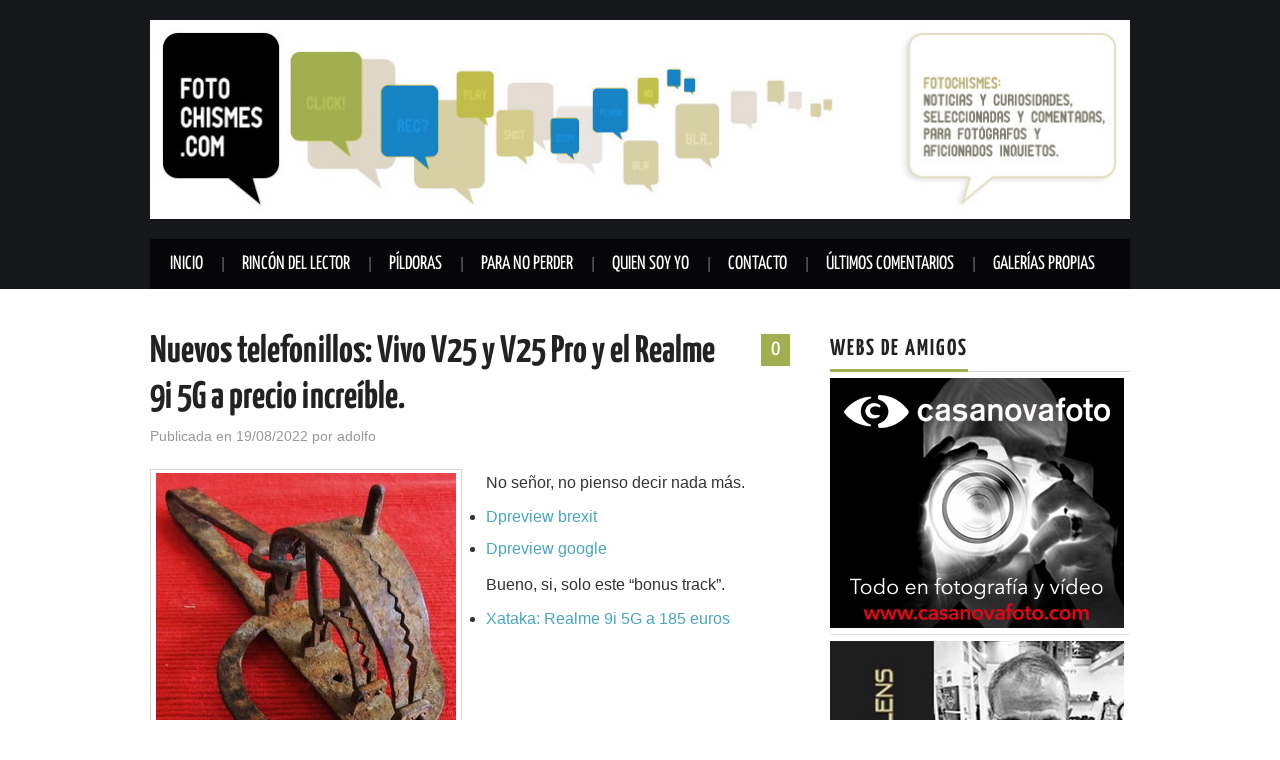

--- FILE ---
content_type: text/html; charset=UTF-8
request_url: https://www.fotochismes.com/2022/08/19/nuevos-telefonillos-vivo-v25-y-v25-pro-y-el-realme-9i-5g-a-precio-increible/
body_size: 16938
content:
<!DOCTYPE html>
<html dir="ltr" lang="es" prefix="og: https://ogp.me/ns#">
<head>

<meta charset="UTF-8">
<meta name="viewport" content="width=device-width">

<link rel="profile" href="https://gmpg.org/xfn/11">
<link rel="pingback" href="">

	<title>Nuevos telefonillos: Vivo V25 y V25 Pro y el Realme 9i 5G a precio increíble. | fotochismes.com</title>

		<!-- All in One SEO 4.9.3 - aioseo.com -->
	<meta name="description" content="No señor, no pienso decir nada más. Dpreview brexit Dpreview google Bueno, si, solo este “bonus track”. Xataka: Realme 9i 5G a 185 euros" />
	<meta name="robots" content="max-image-preview:large" />
	<meta name="author" content="adolfo"/>
	<meta name="google-site-verification" content="hRdkifreY6Dvu7gLbODyRiSQ9CdnJZgksZ078uw9CQA" />
	<link rel="canonical" href="https://www.fotochismes.com/2022/08/19/nuevos-telefonillos-vivo-v25-y-v25-pro-y-el-realme-9i-5g-a-precio-increible/" />
	<meta name="generator" content="All in One SEO (AIOSEO) 4.9.3" />
		<meta property="og:locale" content="es_ES" />
		<meta property="og:site_name" content="fotochismes.com | Noticias y curiosidades, seleccionadas y comentadas, para fotógrafos y aficionados inquietos." />
		<meta property="og:type" content="article" />
		<meta property="og:title" content="Nuevos telefonillos: Vivo V25 y V25 Pro y el Realme 9i 5G a precio increíble. | fotochismes.com" />
		<meta property="og:description" content="No señor, no pienso decir nada más. Dpreview brexit Dpreview google Bueno, si, solo este “bonus track”. Xataka: Realme 9i 5G a 185 euros" />
		<meta property="og:url" content="https://www.fotochismes.com/2022/08/19/nuevos-telefonillos-vivo-v25-y-v25-pro-y-el-realme-9i-5g-a-precio-increible/" />
		<meta property="article:published_time" content="2022-08-19T07:19:16+00:00" />
		<meta property="article:modified_time" content="2022-08-19T07:19:16+00:00" />
		<meta name="twitter:card" content="summary" />
		<meta name="twitter:title" content="Nuevos telefonillos: Vivo V25 y V25 Pro y el Realme 9i 5G a precio increíble. | fotochismes.com" />
		<meta name="twitter:description" content="No señor, no pienso decir nada más. Dpreview brexit Dpreview google Bueno, si, solo este “bonus track”. Xataka: Realme 9i 5G a 185 euros" />
		<script type="application/ld+json" class="aioseo-schema">
			{"@context":"https:\/\/schema.org","@graph":[{"@type":"Article","@id":"https:\/\/www.fotochismes.com\/2022\/08\/19\/nuevos-telefonillos-vivo-v25-y-v25-pro-y-el-realme-9i-5g-a-precio-increible\/#article","name":"Nuevos telefonillos: Vivo V25 y V25 Pro y el Realme 9i 5G a precio incre\u00edble. | fotochismes.com","headline":"Nuevos telefonillos: Vivo V25 y V25 Pro y el Realme 9i 5G a precio incre\u00edble.","author":{"@id":"https:\/\/www.fotochismes.com\/author\/spock\/#author"},"publisher":{"@id":"https:\/\/www.fotochismes.com\/#person"},"image":{"@type":"ImageObject","url":"https:\/\/www.fotochismes.com\/wp-content\/uploads\/2021\/12\/Maxwell-Smart.jpg","width":250,"height":286,"caption":"Maxwell Smart"},"datePublished":"2022-08-19T09:19:16+02:00","dateModified":"2022-08-19T09:19:16+02:00","inLanguage":"es-ES","mainEntityOfPage":{"@id":"https:\/\/www.fotochismes.com\/2022\/08\/19\/nuevos-telefonillos-vivo-v25-y-v25-pro-y-el-realme-9i-5g-a-precio-increible\/#webpage"},"isPartOf":{"@id":"https:\/\/www.fotochismes.com\/2022\/08\/19\/nuevos-telefonillos-vivo-v25-y-v25-pro-y-el-realme-9i-5g-a-precio-increible\/#webpage"},"articleSection":"Tecnolog\u00eda, Realme, SmartPhones, Vivo"},{"@type":"BreadcrumbList","@id":"https:\/\/www.fotochismes.com\/2022\/08\/19\/nuevos-telefonillos-vivo-v25-y-v25-pro-y-el-realme-9i-5g-a-precio-increible\/#breadcrumblist","itemListElement":[{"@type":"ListItem","@id":"https:\/\/www.fotochismes.com#listItem","position":1,"name":"Home","item":"https:\/\/www.fotochismes.com","nextItem":{"@type":"ListItem","@id":"https:\/\/www.fotochismes.com\/category\/contenido\/#listItem","name":"Contenido"}},{"@type":"ListItem","@id":"https:\/\/www.fotochismes.com\/category\/contenido\/#listItem","position":2,"name":"Contenido","item":"https:\/\/www.fotochismes.com\/category\/contenido\/","nextItem":{"@type":"ListItem","@id":"https:\/\/www.fotochismes.com\/category\/contenido\/tecnologia\/#listItem","name":"Tecnolog\u00eda"},"previousItem":{"@type":"ListItem","@id":"https:\/\/www.fotochismes.com#listItem","name":"Home"}},{"@type":"ListItem","@id":"https:\/\/www.fotochismes.com\/category\/contenido\/tecnologia\/#listItem","position":3,"name":"Tecnolog\u00eda","item":"https:\/\/www.fotochismes.com\/category\/contenido\/tecnologia\/","nextItem":{"@type":"ListItem","@id":"https:\/\/www.fotochismes.com\/2022\/08\/19\/nuevos-telefonillos-vivo-v25-y-v25-pro-y-el-realme-9i-5g-a-precio-increible\/#listItem","name":"Nuevos telefonillos: Vivo V25 y V25 Pro y el Realme 9i 5G a precio incre\u00edble."},"previousItem":{"@type":"ListItem","@id":"https:\/\/www.fotochismes.com\/category\/contenido\/#listItem","name":"Contenido"}},{"@type":"ListItem","@id":"https:\/\/www.fotochismes.com\/2022\/08\/19\/nuevos-telefonillos-vivo-v25-y-v25-pro-y-el-realme-9i-5g-a-precio-increible\/#listItem","position":4,"name":"Nuevos telefonillos: Vivo V25 y V25 Pro y el Realme 9i 5G a precio incre\u00edble.","previousItem":{"@type":"ListItem","@id":"https:\/\/www.fotochismes.com\/category\/contenido\/tecnologia\/#listItem","name":"Tecnolog\u00eda"}}]},{"@type":"Person","@id":"https:\/\/www.fotochismes.com\/#person","name":"adolfo","image":{"@type":"ImageObject","@id":"https:\/\/www.fotochismes.com\/2022\/08\/19\/nuevos-telefonillos-vivo-v25-y-v25-pro-y-el-realme-9i-5g-a-precio-increible\/#personImage","url":"https:\/\/secure.gravatar.com\/avatar\/95395840351f94f29bf891bd2b789d14bcb35cbc6eb7b6afca6b87f69ee73397?s=96&d=mm&r=g","width":96,"height":96,"caption":"adolfo"}},{"@type":"Person","@id":"https:\/\/www.fotochismes.com\/author\/spock\/#author","url":"https:\/\/www.fotochismes.com\/author\/spock\/","name":"adolfo","image":{"@type":"ImageObject","@id":"https:\/\/www.fotochismes.com\/2022\/08\/19\/nuevos-telefonillos-vivo-v25-y-v25-pro-y-el-realme-9i-5g-a-precio-increible\/#authorImage","url":"https:\/\/secure.gravatar.com\/avatar\/95395840351f94f29bf891bd2b789d14bcb35cbc6eb7b6afca6b87f69ee73397?s=96&d=mm&r=g","width":96,"height":96,"caption":"adolfo"}},{"@type":"WebPage","@id":"https:\/\/www.fotochismes.com\/2022\/08\/19\/nuevos-telefonillos-vivo-v25-y-v25-pro-y-el-realme-9i-5g-a-precio-increible\/#webpage","url":"https:\/\/www.fotochismes.com\/2022\/08\/19\/nuevos-telefonillos-vivo-v25-y-v25-pro-y-el-realme-9i-5g-a-precio-increible\/","name":"Nuevos telefonillos: Vivo V25 y V25 Pro y el Realme 9i 5G a precio incre\u00edble. | fotochismes.com","description":"No se\u00f1or, no pienso decir nada m\u00e1s. Dpreview brexit Dpreview google Bueno, si, solo este \u201cbonus track\u201d. Xataka: Realme 9i 5G a 185 euros","inLanguage":"es-ES","isPartOf":{"@id":"https:\/\/www.fotochismes.com\/#website"},"breadcrumb":{"@id":"https:\/\/www.fotochismes.com\/2022\/08\/19\/nuevos-telefonillos-vivo-v25-y-v25-pro-y-el-realme-9i-5g-a-precio-increible\/#breadcrumblist"},"author":{"@id":"https:\/\/www.fotochismes.com\/author\/spock\/#author"},"creator":{"@id":"https:\/\/www.fotochismes.com\/author\/spock\/#author"},"image":{"@type":"ImageObject","url":"https:\/\/www.fotochismes.com\/wp-content\/uploads\/2021\/12\/Maxwell-Smart.jpg","@id":"https:\/\/www.fotochismes.com\/2022\/08\/19\/nuevos-telefonillos-vivo-v25-y-v25-pro-y-el-realme-9i-5g-a-precio-increible\/#mainImage","width":250,"height":286,"caption":"Maxwell Smart"},"primaryImageOfPage":{"@id":"https:\/\/www.fotochismes.com\/2022\/08\/19\/nuevos-telefonillos-vivo-v25-y-v25-pro-y-el-realme-9i-5g-a-precio-increible\/#mainImage"},"datePublished":"2022-08-19T09:19:16+02:00","dateModified":"2022-08-19T09:19:16+02:00"},{"@type":"WebSite","@id":"https:\/\/www.fotochismes.com\/#website","url":"https:\/\/www.fotochismes.com\/","name":"fotochismes.com","description":"Noticias y curiosidades, seleccionadas y comentadas, para fot\u00f3grafos y aficionados inquietos.","inLanguage":"es-ES","publisher":{"@id":"https:\/\/www.fotochismes.com\/#person"}}]}
		</script>
		<!-- All in One SEO -->


<link rel="alternate" type="application/rss+xml" title="fotochismes.com &raquo; Feed" href="https://www.fotochismes.com/feed/" />
<link rel="alternate" type="application/rss+xml" title="fotochismes.com &raquo; Feed de los comentarios" href="https://www.fotochismes.com/comments/feed/" />
<link rel="alternate" type="application/rss+xml" title="fotochismes.com &raquo; Comentario Nuevos telefonillos: Vivo V25 y V25 Pro y el Realme 9i 5G a precio increíble. del feed" href="https://www.fotochismes.com/2022/08/19/nuevos-telefonillos-vivo-v25-y-v25-pro-y-el-realme-9i-5g-a-precio-increible/feed/" />
<link id='omgf-preload-0' rel='preload' href='//www.fotochismes.com/wp-content/uploads/omgf/athemes-headings-fonts/yanone-kaffeesatz-normal-latin.woff2?ver=1679939640' as='font' type='font/woff2' crossorigin />
<link rel="alternate" title="oEmbed (JSON)" type="application/json+oembed" href="https://www.fotochismes.com/wp-json/oembed/1.0/embed?url=https%3A%2F%2Fwww.fotochismes.com%2F2022%2F08%2F19%2Fnuevos-telefonillos-vivo-v25-y-v25-pro-y-el-realme-9i-5g-a-precio-increible%2F" />
<link rel="alternate" title="oEmbed (XML)" type="text/xml+oembed" href="https://www.fotochismes.com/wp-json/oembed/1.0/embed?url=https%3A%2F%2Fwww.fotochismes.com%2F2022%2F08%2F19%2Fnuevos-telefonillos-vivo-v25-y-v25-pro-y-el-realme-9i-5g-a-precio-increible%2F&#038;format=xml" />
<style id='wp-img-auto-sizes-contain-inline-css' type='text/css'>
img:is([sizes=auto i],[sizes^="auto," i]){contain-intrinsic-size:3000px 1500px}
/*# sourceURL=wp-img-auto-sizes-contain-inline-css */
</style>
<style id='wp-emoji-styles-inline-css' type='text/css'>

	img.wp-smiley, img.emoji {
		display: inline !important;
		border: none !important;
		box-shadow: none !important;
		height: 1em !important;
		width: 1em !important;
		margin: 0 0.07em !important;
		vertical-align: -0.1em !important;
		background: none !important;
		padding: 0 !important;
	}
/*# sourceURL=wp-emoji-styles-inline-css */
</style>
<style id='wp-block-library-inline-css' type='text/css'>
:root{--wp-block-synced-color:#7a00df;--wp-block-synced-color--rgb:122,0,223;--wp-bound-block-color:var(--wp-block-synced-color);--wp-editor-canvas-background:#ddd;--wp-admin-theme-color:#007cba;--wp-admin-theme-color--rgb:0,124,186;--wp-admin-theme-color-darker-10:#006ba1;--wp-admin-theme-color-darker-10--rgb:0,107,160.5;--wp-admin-theme-color-darker-20:#005a87;--wp-admin-theme-color-darker-20--rgb:0,90,135;--wp-admin-border-width-focus:2px}@media (min-resolution:192dpi){:root{--wp-admin-border-width-focus:1.5px}}.wp-element-button{cursor:pointer}:root .has-very-light-gray-background-color{background-color:#eee}:root .has-very-dark-gray-background-color{background-color:#313131}:root .has-very-light-gray-color{color:#eee}:root .has-very-dark-gray-color{color:#313131}:root .has-vivid-green-cyan-to-vivid-cyan-blue-gradient-background{background:linear-gradient(135deg,#00d084,#0693e3)}:root .has-purple-crush-gradient-background{background:linear-gradient(135deg,#34e2e4,#4721fb 50%,#ab1dfe)}:root .has-hazy-dawn-gradient-background{background:linear-gradient(135deg,#faaca8,#dad0ec)}:root .has-subdued-olive-gradient-background{background:linear-gradient(135deg,#fafae1,#67a671)}:root .has-atomic-cream-gradient-background{background:linear-gradient(135deg,#fdd79a,#004a59)}:root .has-nightshade-gradient-background{background:linear-gradient(135deg,#330968,#31cdcf)}:root .has-midnight-gradient-background{background:linear-gradient(135deg,#020381,#2874fc)}:root{--wp--preset--font-size--normal:16px;--wp--preset--font-size--huge:42px}.has-regular-font-size{font-size:1em}.has-larger-font-size{font-size:2.625em}.has-normal-font-size{font-size:var(--wp--preset--font-size--normal)}.has-huge-font-size{font-size:var(--wp--preset--font-size--huge)}.has-text-align-center{text-align:center}.has-text-align-left{text-align:left}.has-text-align-right{text-align:right}.has-fit-text{white-space:nowrap!important}#end-resizable-editor-section{display:none}.aligncenter{clear:both}.items-justified-left{justify-content:flex-start}.items-justified-center{justify-content:center}.items-justified-right{justify-content:flex-end}.items-justified-space-between{justify-content:space-between}.screen-reader-text{border:0;clip-path:inset(50%);height:1px;margin:-1px;overflow:hidden;padding:0;position:absolute;width:1px;word-wrap:normal!important}.screen-reader-text:focus{background-color:#ddd;clip-path:none;color:#444;display:block;font-size:1em;height:auto;left:5px;line-height:normal;padding:15px 23px 14px;text-decoration:none;top:5px;width:auto;z-index:100000}html :where(.has-border-color){border-style:solid}html :where([style*=border-top-color]){border-top-style:solid}html :where([style*=border-right-color]){border-right-style:solid}html :where([style*=border-bottom-color]){border-bottom-style:solid}html :where([style*=border-left-color]){border-left-style:solid}html :where([style*=border-width]){border-style:solid}html :where([style*=border-top-width]){border-top-style:solid}html :where([style*=border-right-width]){border-right-style:solid}html :where([style*=border-bottom-width]){border-bottom-style:solid}html :where([style*=border-left-width]){border-left-style:solid}html :where(img[class*=wp-image-]){height:auto;max-width:100%}:where(figure){margin:0 0 1em}html :where(.is-position-sticky){--wp-admin--admin-bar--position-offset:var(--wp-admin--admin-bar--height,0px)}@media screen and (max-width:600px){html :where(.is-position-sticky){--wp-admin--admin-bar--position-offset:0px}}

/*# sourceURL=wp-block-library-inline-css */
</style><style id='global-styles-inline-css' type='text/css'>
:root{--wp--preset--aspect-ratio--square: 1;--wp--preset--aspect-ratio--4-3: 4/3;--wp--preset--aspect-ratio--3-4: 3/4;--wp--preset--aspect-ratio--3-2: 3/2;--wp--preset--aspect-ratio--2-3: 2/3;--wp--preset--aspect-ratio--16-9: 16/9;--wp--preset--aspect-ratio--9-16: 9/16;--wp--preset--color--black: #000000;--wp--preset--color--cyan-bluish-gray: #abb8c3;--wp--preset--color--white: #ffffff;--wp--preset--color--pale-pink: #f78da7;--wp--preset--color--vivid-red: #cf2e2e;--wp--preset--color--luminous-vivid-orange: #ff6900;--wp--preset--color--luminous-vivid-amber: #fcb900;--wp--preset--color--light-green-cyan: #7bdcb5;--wp--preset--color--vivid-green-cyan: #00d084;--wp--preset--color--pale-cyan-blue: #8ed1fc;--wp--preset--color--vivid-cyan-blue: #0693e3;--wp--preset--color--vivid-purple: #9b51e0;--wp--preset--gradient--vivid-cyan-blue-to-vivid-purple: linear-gradient(135deg,rgb(6,147,227) 0%,rgb(155,81,224) 100%);--wp--preset--gradient--light-green-cyan-to-vivid-green-cyan: linear-gradient(135deg,rgb(122,220,180) 0%,rgb(0,208,130) 100%);--wp--preset--gradient--luminous-vivid-amber-to-luminous-vivid-orange: linear-gradient(135deg,rgb(252,185,0) 0%,rgb(255,105,0) 100%);--wp--preset--gradient--luminous-vivid-orange-to-vivid-red: linear-gradient(135deg,rgb(255,105,0) 0%,rgb(207,46,46) 100%);--wp--preset--gradient--very-light-gray-to-cyan-bluish-gray: linear-gradient(135deg,rgb(238,238,238) 0%,rgb(169,184,195) 100%);--wp--preset--gradient--cool-to-warm-spectrum: linear-gradient(135deg,rgb(74,234,220) 0%,rgb(151,120,209) 20%,rgb(207,42,186) 40%,rgb(238,44,130) 60%,rgb(251,105,98) 80%,rgb(254,248,76) 100%);--wp--preset--gradient--blush-light-purple: linear-gradient(135deg,rgb(255,206,236) 0%,rgb(152,150,240) 100%);--wp--preset--gradient--blush-bordeaux: linear-gradient(135deg,rgb(254,205,165) 0%,rgb(254,45,45) 50%,rgb(107,0,62) 100%);--wp--preset--gradient--luminous-dusk: linear-gradient(135deg,rgb(255,203,112) 0%,rgb(199,81,192) 50%,rgb(65,88,208) 100%);--wp--preset--gradient--pale-ocean: linear-gradient(135deg,rgb(255,245,203) 0%,rgb(182,227,212) 50%,rgb(51,167,181) 100%);--wp--preset--gradient--electric-grass: linear-gradient(135deg,rgb(202,248,128) 0%,rgb(113,206,126) 100%);--wp--preset--gradient--midnight: linear-gradient(135deg,rgb(2,3,129) 0%,rgb(40,116,252) 100%);--wp--preset--font-size--small: 13px;--wp--preset--font-size--medium: 20px;--wp--preset--font-size--large: 36px;--wp--preset--font-size--x-large: 42px;--wp--preset--spacing--20: 0.44rem;--wp--preset--spacing--30: 0.67rem;--wp--preset--spacing--40: 1rem;--wp--preset--spacing--50: 1.5rem;--wp--preset--spacing--60: 2.25rem;--wp--preset--spacing--70: 3.38rem;--wp--preset--spacing--80: 5.06rem;--wp--preset--shadow--natural: 6px 6px 9px rgba(0, 0, 0, 0.2);--wp--preset--shadow--deep: 12px 12px 50px rgba(0, 0, 0, 0.4);--wp--preset--shadow--sharp: 6px 6px 0px rgba(0, 0, 0, 0.2);--wp--preset--shadow--outlined: 6px 6px 0px -3px rgb(255, 255, 255), 6px 6px rgb(0, 0, 0);--wp--preset--shadow--crisp: 6px 6px 0px rgb(0, 0, 0);}:where(.is-layout-flex){gap: 0.5em;}:where(.is-layout-grid){gap: 0.5em;}body .is-layout-flex{display: flex;}.is-layout-flex{flex-wrap: wrap;align-items: center;}.is-layout-flex > :is(*, div){margin: 0;}body .is-layout-grid{display: grid;}.is-layout-grid > :is(*, div){margin: 0;}:where(.wp-block-columns.is-layout-flex){gap: 2em;}:where(.wp-block-columns.is-layout-grid){gap: 2em;}:where(.wp-block-post-template.is-layout-flex){gap: 1.25em;}:where(.wp-block-post-template.is-layout-grid){gap: 1.25em;}.has-black-color{color: var(--wp--preset--color--black) !important;}.has-cyan-bluish-gray-color{color: var(--wp--preset--color--cyan-bluish-gray) !important;}.has-white-color{color: var(--wp--preset--color--white) !important;}.has-pale-pink-color{color: var(--wp--preset--color--pale-pink) !important;}.has-vivid-red-color{color: var(--wp--preset--color--vivid-red) !important;}.has-luminous-vivid-orange-color{color: var(--wp--preset--color--luminous-vivid-orange) !important;}.has-luminous-vivid-amber-color{color: var(--wp--preset--color--luminous-vivid-amber) !important;}.has-light-green-cyan-color{color: var(--wp--preset--color--light-green-cyan) !important;}.has-vivid-green-cyan-color{color: var(--wp--preset--color--vivid-green-cyan) !important;}.has-pale-cyan-blue-color{color: var(--wp--preset--color--pale-cyan-blue) !important;}.has-vivid-cyan-blue-color{color: var(--wp--preset--color--vivid-cyan-blue) !important;}.has-vivid-purple-color{color: var(--wp--preset--color--vivid-purple) !important;}.has-black-background-color{background-color: var(--wp--preset--color--black) !important;}.has-cyan-bluish-gray-background-color{background-color: var(--wp--preset--color--cyan-bluish-gray) !important;}.has-white-background-color{background-color: var(--wp--preset--color--white) !important;}.has-pale-pink-background-color{background-color: var(--wp--preset--color--pale-pink) !important;}.has-vivid-red-background-color{background-color: var(--wp--preset--color--vivid-red) !important;}.has-luminous-vivid-orange-background-color{background-color: var(--wp--preset--color--luminous-vivid-orange) !important;}.has-luminous-vivid-amber-background-color{background-color: var(--wp--preset--color--luminous-vivid-amber) !important;}.has-light-green-cyan-background-color{background-color: var(--wp--preset--color--light-green-cyan) !important;}.has-vivid-green-cyan-background-color{background-color: var(--wp--preset--color--vivid-green-cyan) !important;}.has-pale-cyan-blue-background-color{background-color: var(--wp--preset--color--pale-cyan-blue) !important;}.has-vivid-cyan-blue-background-color{background-color: var(--wp--preset--color--vivid-cyan-blue) !important;}.has-vivid-purple-background-color{background-color: var(--wp--preset--color--vivid-purple) !important;}.has-black-border-color{border-color: var(--wp--preset--color--black) !important;}.has-cyan-bluish-gray-border-color{border-color: var(--wp--preset--color--cyan-bluish-gray) !important;}.has-white-border-color{border-color: var(--wp--preset--color--white) !important;}.has-pale-pink-border-color{border-color: var(--wp--preset--color--pale-pink) !important;}.has-vivid-red-border-color{border-color: var(--wp--preset--color--vivid-red) !important;}.has-luminous-vivid-orange-border-color{border-color: var(--wp--preset--color--luminous-vivid-orange) !important;}.has-luminous-vivid-amber-border-color{border-color: var(--wp--preset--color--luminous-vivid-amber) !important;}.has-light-green-cyan-border-color{border-color: var(--wp--preset--color--light-green-cyan) !important;}.has-vivid-green-cyan-border-color{border-color: var(--wp--preset--color--vivid-green-cyan) !important;}.has-pale-cyan-blue-border-color{border-color: var(--wp--preset--color--pale-cyan-blue) !important;}.has-vivid-cyan-blue-border-color{border-color: var(--wp--preset--color--vivid-cyan-blue) !important;}.has-vivid-purple-border-color{border-color: var(--wp--preset--color--vivid-purple) !important;}.has-vivid-cyan-blue-to-vivid-purple-gradient-background{background: var(--wp--preset--gradient--vivid-cyan-blue-to-vivid-purple) !important;}.has-light-green-cyan-to-vivid-green-cyan-gradient-background{background: var(--wp--preset--gradient--light-green-cyan-to-vivid-green-cyan) !important;}.has-luminous-vivid-amber-to-luminous-vivid-orange-gradient-background{background: var(--wp--preset--gradient--luminous-vivid-amber-to-luminous-vivid-orange) !important;}.has-luminous-vivid-orange-to-vivid-red-gradient-background{background: var(--wp--preset--gradient--luminous-vivid-orange-to-vivid-red) !important;}.has-very-light-gray-to-cyan-bluish-gray-gradient-background{background: var(--wp--preset--gradient--very-light-gray-to-cyan-bluish-gray) !important;}.has-cool-to-warm-spectrum-gradient-background{background: var(--wp--preset--gradient--cool-to-warm-spectrum) !important;}.has-blush-light-purple-gradient-background{background: var(--wp--preset--gradient--blush-light-purple) !important;}.has-blush-bordeaux-gradient-background{background: var(--wp--preset--gradient--blush-bordeaux) !important;}.has-luminous-dusk-gradient-background{background: var(--wp--preset--gradient--luminous-dusk) !important;}.has-pale-ocean-gradient-background{background: var(--wp--preset--gradient--pale-ocean) !important;}.has-electric-grass-gradient-background{background: var(--wp--preset--gradient--electric-grass) !important;}.has-midnight-gradient-background{background: var(--wp--preset--gradient--midnight) !important;}.has-small-font-size{font-size: var(--wp--preset--font-size--small) !important;}.has-medium-font-size{font-size: var(--wp--preset--font-size--medium) !important;}.has-large-font-size{font-size: var(--wp--preset--font-size--large) !important;}.has-x-large-font-size{font-size: var(--wp--preset--font-size--x-large) !important;}
/*# sourceURL=global-styles-inline-css */
</style>

<style id='classic-theme-styles-inline-css' type='text/css'>
/*! This file is auto-generated */
.wp-block-button__link{color:#fff;background-color:#32373c;border-radius:9999px;box-shadow:none;text-decoration:none;padding:calc(.667em + 2px) calc(1.333em + 2px);font-size:1.125em}.wp-block-file__button{background:#32373c;color:#fff;text-decoration:none}
/*# sourceURL=/wp-includes/css/classic-themes.min.css */
</style>
<link rel='stylesheet' id='athemes-headings-fonts-css' href='//www.fotochismes.com/wp-content/uploads/omgf/athemes-headings-fonts/athemes-headings-fonts.css?ver=1679939640' type='text/css' media='all' />
<link rel='stylesheet' id='athemes-glyphs-css' href='https://www.fotochismes.com/wp-content/themes/hiero/css/athemes-glyphs.css?ver=de1584070e692047d752f2860d6e592c' type='text/css' media='all' />
<link rel='stylesheet' id='athemes-bootstrap-css' href='https://www.fotochismes.com/wp-content/themes/hiero/css/bootstrap.min.css?ver=de1584070e692047d752f2860d6e592c' type='text/css' media='all' />
<link rel='stylesheet' id='athemes-style-css' href='https://www.fotochismes.com/wp-content/themes/hiero/style.css?ver=de1584070e692047d752f2860d6e592c' type='text/css' media='all' />
<style id='athemes-style-inline-css' type='text/css'>
a, #main-navigation .sf-menu > ul > li:hover:after, #main-navigation .sf-menu > ul > li.sfHover:after, #main-navigation .sf-menu > ul > li.current_page_item:after, #main-navigation .sf-menu > ul > li.current-menu-item:after, .entry-title a:hover, .comment-list li.comment .comment-author .fn a:hover, .comment-list li.comment .reply a, .widget li a:hover, .site-extra .widget li a:hover, .site-extra .widget_athemes_social_icons li a:hover [class^="ico-"]:before, .site-footer a:hover { color: #a1af50; }
button:hover, a.button:hover, input[type="button"]:hover, .widget-title span, input[type="reset"]:hover, input[type="submit"]:hover { border-color: #a1af50; }
button:hover, a.button:hover, .widget_athemes_social_icons li a:hover [class^="ico-"]:before, input[type="button"]:hover, .widget_athemes_tabs .widget-tab-nav li.active a, input[type="reset"]:hover, .comments-link a, .site-content [class*="navigation"] a:hover, input[type="submit"]:hover, #main-navigation li:hover ul, #main-navigation li.sfHover ul, #main-navigation li a:hover, #main-navigation li.sfHover > a, #main-navigation li.current_page_item > a, #main-navigation li.current-menu-item > a, #main-navigation li.current-menu-parent > a, #main-navigation li.current-page-parent > a, #main-navigation li.current-page-ancestor > a, #main-navigation li.current_page_ancestor > a { background: #a1af50; }
.site-title a { color: ; }
.site-description { color: ; }
.entry-title, .entry-title a { color: ; }
body { color: ; }

/*# sourceURL=athemes-style-inline-css */
</style>
<script type="text/javascript" src="https://www.fotochismes.com/wp-includes/js/jquery/jquery.min.js?ver=3.7.1" id="jquery-core-js"></script>
<script type="text/javascript" src="https://www.fotochismes.com/wp-includes/js/jquery/jquery-migrate.min.js?ver=3.4.1" id="jquery-migrate-js"></script>
<script type="text/javascript" src="https://www.fotochismes.com/wp-content/themes/hiero/js/bootstrap.min.js?ver=de1584070e692047d752f2860d6e592c" id="athemes-bootstrap-js-js"></script>
<script type="text/javascript" src="https://www.fotochismes.com/wp-content/themes/hiero/js/superfish.js?ver=de1584070e692047d752f2860d6e592c" id="athemes-superfish-js"></script>
<script type="text/javascript" src="https://www.fotochismes.com/wp-content/themes/hiero/js/supersubs.js?ver=de1584070e692047d752f2860d6e592c" id="athemes-supersubs-js"></script>
<script type="text/javascript" src="https://www.fotochismes.com/wp-content/themes/hiero/js/settings.js?ver=de1584070e692047d752f2860d6e592c" id="athemes-settings-js"></script>
<link rel="https://api.w.org/" href="https://www.fotochismes.com/wp-json/" /><link rel="alternate" title="JSON" type="application/json" href="https://www.fotochismes.com/wp-json/wp/v2/posts/126343" /><!--[if lt IE 9]>
<script src="https://www.fotochismes.com/wp-content/themes/hiero/js/html5shiv.js"></script>
<![endif]-->
<style type="text/css">.recentcomments a{display:inline !important;padding:0 !important;margin:0 !important;}</style>		<style type="text/css" id="wp-custom-css">
			#main-navigation li li {
    border-bottom: 1px solid #ffffff;
}
#main-navigation li li a {
    color: #ffffff;
}
#main-navigation li:hover li a:hover {
    background: #a1af50;
}
#main-navigation li:hover ul {
	background: #000000;
}
a:visited {
    color: #48a7bd;
}
.wp-caption-text {
    color: #999;
    font-style: normal;
    text-align: center;
		font-size: 12px
}
a, #main-navigation .sf-menu > ul > li:hover::after, #main-navigation .sf-menu > ul > li.sfHover::after, #main-navigation .sf-menu > ul > li.current_page_item::after, #main-navigation .sf-menu > ul > li.current-menu-item::after, .entry-title a:hover, .comment-list li.comment .comment-author .fn a:hover, .comment-list li.comment .reply a, .widget li a:hover, .site-extra .widget li a:hover, .site-extra .widget_athemes_social_icons li a:hover [class^="ico-"]::before, .site-footer a:hover {
    color: #48a7bd;		</style>
		

</head>

<body data-rsssl=1 class="wp-singular post-template-default single single-post postid-126343 single-format-standard wp-theme-hiero">
		<header id="masthead" class="site-header" role="banner">
		<div class="clearfix container">
			<div class="site-branding">
									<a href="https://www.fotochismes.com/" title="fotochismes.com"><img src="https://www.fotochismes.com/wp-content/uploads/2019/07/Cabecera_Fotochismes_Julio2019.jpg" alt="fotochismes.com" /></a>
							<!-- .site-branding --></div>

						
			<nav id="main-navigation" class="main-navigation" role="navigation">
				<a href="#main-navigation" class="nav-open">Menu</a>
				<a href="#" class="nav-close">Close</a>
				<div class="clearfix sf-menu"><ul id="menu-menu-principal" class="menu"><li id="menu-item-38" class="menu-item menu-item-type-custom menu-item-object-custom menu-item-38"><a href="https://fotochismes.com">Inicio</a></li>
<li id="menu-item-78977" class="menu-item menu-item-type-taxonomy menu-item-object-category menu-item-78977"><a href="https://www.fotochismes.com/category/contenido/rincon-del-lector/">Rincón del lector</a></li>
<li id="menu-item-6832" class="menu-item menu-item-type-taxonomy menu-item-object-category menu-item-has-children menu-item-6832"><a href="https://www.fotochismes.com/category/pildoras/">Píldoras</a>
<ul class="sub-menu">
	<li id="menu-item-6952" class="menu-item menu-item-type-taxonomy menu-item-object-category menu-item-6952"><a href="https://www.fotochismes.com/category/pildoras/tipos-de-camaras/">Tipos de cámaras</a></li>
	<li id="menu-item-9401" class="menu-item menu-item-type-taxonomy menu-item-object-category menu-item-9401"><a href="https://www.fotochismes.com/category/pildoras/la-exposicion/">La exposición</a></li>
	<li id="menu-item-11037" class="menu-item menu-item-type-taxonomy menu-item-object-category menu-item-11037"><a href="https://www.fotochismes.com/category/pildoras/la-resolucion/">La resolución</a></li>
	<li id="menu-item-11344" class="menu-item menu-item-type-taxonomy menu-item-object-category menu-item-11344"><a href="https://www.fotochismes.com/category/pildoras/el-ruido/">El ruido</a></li>
</ul>
</li>
<li id="menu-item-78434" class="menu-item menu-item-type-taxonomy menu-item-object-category menu-item-78434"><a href="https://www.fotochismes.com/category/cosas-para-no-perder/">Para no perder</a></li>
<li id="menu-item-78838" class="menu-item menu-item-type-custom menu-item-object-custom menu-item-78838"><a href="https://www.fotochismes.com/quien-soy-yo/">Quien soy yo</a></li>
<li id="menu-item-78845" class="menu-item menu-item-type-custom menu-item-object-custom menu-item-78845"><a href="https://www.fotochismes.com/contacto/">Contacto</a></li>
<li id="menu-item-102852" class="menu-item menu-item-type-custom menu-item-object-custom menu-item-102852"><a href="#widget-area-3">Últimos comentarios</a></li>
<li id="menu-item-125187" class="menu-item menu-item-type-taxonomy menu-item-object-category menu-item-125187"><a href="https://www.fotochismes.com/category/galerias-propias/">Galerías propias</a></li>
</ul></div>			<!-- #main-navigation --></nav>
		</div>
	<!-- #masthead --></header>

	<div id="main" class="site-main">
		<div class="clearfix container">

	<div id="primary" class="content-area">
		<div id="content" class="site-content" role="main">

		
			
<article id="post-126343" class="clearfix post-126343 post type-post status-publish format-standard has-post-thumbnail hentry category-tecnologia tag-realme tag-smartphones tag-vivo">
	<header class="entry-header">
				<span class="comments-link"> <a href="https://www.fotochismes.com/2022/08/19/nuevos-telefonillos-vivo-v25-y-v25-pro-y-el-realme-9i-5g-a-precio-increible/#respond">0</a></span>
		
		<h1 class="entry-title">Nuevos telefonillos: Vivo V25 y V25 Pro y el Realme 9i 5G a precio increíble.</h1>

		<div class="entry-meta">
			<span class="posted-on">Publicada en <a href="https://www.fotochismes.com/2022/08/19/nuevos-telefonillos-vivo-v25-y-v25-pro-y-el-realme-9i-5g-a-precio-increible/" title="9:19 AM" rel="bookmark"><time class="entry-date published updated" datetime="2022-08-19T09:19:16+02:00">19/08/2022</time></a></span><span class="byline"> por <span class="author vcard"><a class="url fn n" href="https://www.fotochismes.com/author/spock/" title="Ver todas las entradas de adolfo">adolfo</a></span></span>		<!-- .entry-meta --></div>
	<!-- .entry-header --></header>

			

	<div class="clearfix entry-content">
		<div id="attachment_126344" style="width: 310px" class="wp-caption alignleft"><img fetchpriority="high" decoding="async" aria-describedby="caption-attachment-126344" class="size-full wp-image-126344" src="https://www.fotochismes.com/wp-content/uploads/2022/08/Cepo-de-caza-antiguo.jpg" alt="" width="300" height="308" srcset="https://www.fotochismes.com/wp-content/uploads/2022/08/Cepo-de-caza-antiguo.jpg 300w, https://www.fotochismes.com/wp-content/uploads/2022/08/Cepo-de-caza-antiguo-50x50.jpg 50w" sizes="(max-width: 300px) 100vw, 300px" /><p id="caption-attachment-126344" class="wp-caption-text">&#8211; alegoría nada alegórica &#8211;</p></div>
<p>No señor, no pienso decir nada más.</p>
<ul>
<li><a href="https://www.dpreview.com/news/3329144586/vivo-announces-v25-and-v25-pro-smartphones-with-64mp-camera-and-4k-video">Dpreview brexit</a></li>
<li><a href="https://www-dpreview-com.translate.goog/news/3329144586/vivo-announces-v25-and-v25-pro-smartphones-with-64mp-camera-and-4k-video?_x_tr_sl=en&amp;_x_tr_tl=es&amp;_x_tr_hl=es">Dpreview google</a></li>
</ul>
<p>Bueno, si, solo este “bonus track”.</p>
<ul>
<li><a href="https://www.xataka.com/moviles/realme-9i-5g-caracteristicas-precio-ficha-tecnica">Xataka: Realme 9i 5G a 185 euros</a></li>
</ul>
			<!-- .entry-content --></div>

	<footer class="entry-meta entry-footer">
		<span class="cat-links"><i class="ico-folder"></i> <a href="https://www.fotochismes.com/category/contenido/tecnologia/" rel="category tag">Tecnología</a></span><span class="tags-links"><i class="ico-tags"></i> <a href="https://www.fotochismes.com/tag/realme/" rel="tag">Realme</a>, <a href="https://www.fotochismes.com/tag/smartphones/" rel="tag">SmartPhones</a>, <a href="https://www.fotochismes.com/tag/vivo/" rel="tag">Vivo</a></span>	<!-- .entry-meta --></footer>
<!-- #post-126343 --></article>

							<div class="clearfix author-info">
					<div class="author-photo"><img alt='' src='https://secure.gravatar.com/avatar/95395840351f94f29bf891bd2b789d14bcb35cbc6eb7b6afca6b87f69ee73397?s=75&#038;d=mm&#038;r=g' srcset='https://secure.gravatar.com/avatar/95395840351f94f29bf891bd2b789d14bcb35cbc6eb7b6afca6b87f69ee73397?s=150&#038;d=mm&#038;r=g 2x' class='avatar avatar-75 photo' height='75' width='75' decoding='async'/></div>
					<div class="author-content">
						<h3>adolfo</h3>
						<p></p>
						<div class="author-links">
							<a href="https://www.fotochismes.com/author/spock/" rel="me">More Posts</a>

							
							
													</div>
					</div>
				<!-- .author-info --></div>
			
				<nav role="navigation" id="nav-below" class="post-navigation">
		<h1 class="screen-reader-text">Navegación de entradas</h1>

	
		<div class="nav-previous"><a href="https://www.fotochismes.com/2022/08/19/se-llama-leica-d-lux-7-a-bathing-ape-x-stash-y-es-un-paso-mas-en-la-transmutacion-de-herrrrr-andreas-en-el-sr-loewe/" rel="prev"><span class="meta-nav"><i class="ico-left-open"></i></span> Se llama Leica D-Lux 7 A BATHING APE® X STASH y es un paso más en la transmutación de Herrrrr.Andreas en el Sr.Loewe.</a></div>		<div class="nav-next"><a href="https://www.fotochismes.com/2022/08/19/cined-presenta-la-base-de-datos-que-todo-videoaficionado-y-profesional-debe-conocer/" rel="next">CineD presenta la base de datos que todo videoaficionado y profesional debe conocer. <span class="meta-nav"><i class="ico-right-open"></i></span></a></div>
	
	</nav><!-- #nav-below -->
	
			
	<div id="comments" class="comments-area">

	
	
	
		<div id="respond" class="comment-respond">
		<h3 id="reply-title" class="comment-reply-title">Deja una respuesta <small><a rel="nofollow" id="cancel-comment-reply-link" href="/2022/08/19/nuevos-telefonillos-vivo-v25-y-v25-pro-y-el-realme-9i-5g-a-precio-increible/#respond" style="display:none;">Cancelar la respuesta</a></small></h3><form action="https://www.fotochismes.com/wp-comments-post.php" method="post" id="commentform" class="comment-form"><p class="comment-notes"><span id="email-notes">Tu dirección de correo electrónico no será publicada.</span> <span class="required-field-message">Los campos obligatorios están marcados con <span class="required">*</span></span></p><p class="comment-form-comment"><label for="comment">Comentario <span class="required">*</span></label> <textarea id="comment" name="comment" cols="45" rows="8" maxlength="65525" required="required"></textarea></p><p class="comment-form-author"><label for="author">Nombre <span class="required">*</span></label> <input id="author" name="author" type="text" value="" size="30" maxlength="245" autocomplete="name" required="required" /></p>
<p class="comment-form-email"><label for="email">Correo electrónico <span class="required">*</span></label> <input id="email" name="email" type="text" value="" size="30" maxlength="100" aria-describedby="email-notes" autocomplete="email" required="required" /></p>
<p class="comment-form-url"><label for="url">Web</label> <input id="url" name="url" type="text" value="" size="30" maxlength="200" autocomplete="url" /></p>
<p class="form-submit"><input name="submit" type="submit" id="submit" class="submit" value="Publicar el comentario" /> <input type='hidden' name='comment_post_ID' value='126343' id='comment_post_ID' />
<input type='hidden' name='comment_parent' id='comment_parent' value='0' />
</p><p style="display: none;"><input type="hidden" id="akismet_comment_nonce" name="akismet_comment_nonce" value="7c31b7478d" /></p><p style="display: none !important;" class="akismet-fields-container" data-prefix="ak_"><label>&#916;<textarea name="ak_hp_textarea" cols="45" rows="8" maxlength="100"></textarea></label><input type="hidden" id="ak_js_1" name="ak_js" value="24"/><script>document.getElementById( "ak_js_1" ).setAttribute( "value", ( new Date() ).getTime() );</script></p></form>	</div><!-- #respond -->
	<p class="akismet_comment_form_privacy_notice">Este sitio usa Akismet para reducir el spam. <a href="https://akismet.com/privacy/" target="_blank" rel="nofollow noopener"> Aprende cómo se procesan los datos de tus comentarios.</a></p>
</div><!-- #comments -->

		
		</div><!-- #content -->
	</div><!-- #primary -->

<div id="widget-area-2" class="site-sidebar widget-area" role="complementary">
	<aside id="linkcat-565" class="widget widget_links"><h3 class="widget-title"><span>Webs de amigos</span></h3>
	<ul class='xoxo blogroll'>
<li><a href="https://www.casanovafoto.com/" title="CasanovaFoto es mucho más que una tienda" target="_blank"><img src="https://www.fotochismes.com/wp-content/uploads/2019/05/Banner_Casanovafoto_May2019.gif" alt="a-CasanovaFoto_Exponsor" title="CasanovaFoto es mucho más que una tienda" /></a></li>
<li><a href="https://www.digitalcamaralens.com/" target="_blank"><img src="https://www.fotochismes.com/wp-content/uploads/2023/11/Digital-camara-Lens-logo294x304.jpg" alt="b-Amigo y probador de referencia" /></a></li>
<li><a href="https://hugorodriguez.com/escuela/" target="_blank"><img src="https://www.fotochismes.com/wp-content/uploads/2024/05/Escuela-Hugo-294-px.jpg" alt="c-Escuela on-line Hugo Rodriguez" /></a></li>
<li><a href="https://panorama-planet.com/" target="_blank"><img src="https://www.fotochismes.com/wp-content/uploads/2023/12/Panorama-Planet-Hugo-Rodriguez294.jpg" alt="d-Panorama Planet" /></a></li>

	</ul>
</aside>
<aside id="linkcat-2" class="widget widget_links"><h3 class="widget-title"><span>Webs interesantes</span></h3>
	<ul class='xoxo blogroll'>
<li><a href="https://www.casanovafoto.com/blog/" title="Blog muy interesante de la que yo diría es la mejor tienda de España: noticias, comentarios, tutoriales, presentaciones, tomas de contacto y análisis. Ultimamente un poco descuidado." target="_blank">CasanovaFoto:</a>
Blog muy interesante de la que yo diría es la mejor tienda de España: noticias, comentarios, tutoriales, presentaciones, tomas de contacto y análisis. Ultimamente un poco descuidado.</li>
<li><a href="https://www.digitalcamaralens.com/" title="Germán Pierre es referencia en todo lo de analizar objetivos, en castellano, y además es amigo. Nunca agradecermos suficientemente su trabajo." target="_blank">Digital Camara Lens:</a>
Germán Pierre es referencia en todo lo de analizar objetivos, en castellano, y además es amigo. Nunca agradecermos suficientemente su trabajo.</li>
<li><a href="https://www.dpreview.com/" title="WEB de referencia, en inglés: Análisis completísimos de cámaras y objetivos, novedades, galerías de muestras, un fabuloso «comparómetro» y foros especializados &#8211; ahora, propiedad de Gear Patrol, mucho menos activo." target="_blank">Dpreview:</a>
WEB de referencia, en inglés: Análisis completísimos de cámaras y objetivos, novedades, galerías de muestras, un fabuloso «comparómetro» y foros especializados &#8211; ahora, propiedad de Gear Patrol, mucho menos activo.</li>
<li><a href="https://www.hugorodriguez.com/blog/" title="Referencia en gestión de color y calibración, experto en editores, y además amigo: sabe de lo que habla y lo sabe explicar. Un buen amigo." target="_blank">Hugo Rodríguez:</a>
Referencia en gestión de color y calibración, experto en editores, y además amigo: sabe de lo que habla y lo sabe explicar. Un buen amigo.</li>
<li><a href="https://www.lenstip.com/lenses_reviews.html" title="Excelente WEB de análisis de objetivos. Coincide mucho con Germán Pierre y eso es una garantía, para LensTip, claro" target="_blank">LensTip:</a>
Excelente WEB de análisis de objetivos. Coincide mucho con Germán Pierre y eso es una garantía, para LensTip, claro</li>
<li><a href="https://www.photozone.de/" title="De lo mejorcito en análisis de objetivos, sobre todo Canon y Nikon &#8211; Fácil de entender y muy fiable" target="_blank">Optical Limits (antes Photozone):</a>
De lo mejorcito en análisis de objetivos, sobre todo Canon y Nikon &#8211; Fácil de entender y muy fiable</li>
<li><a href="https://www.photolari.com/" title="Iker y Álvaro, Álvaro e Iker: interesantísimo blog de fotografía en castellano antes en «Que sabes de»" target="_blank">Photolari:</a>
Iker y Álvaro, Álvaro e Iker: interesantísimo blog de fotografía en castellano antes en «Que sabes de»</li>

	</ul>
</aside>
<aside id="categories-5" class="widget widget_categories"><h3 class="widget-title"><span>Categorías</span></h3>
			<ul>
					<li class="cat-item cat-item-111"><a href="https://www.fotochismes.com/category/contenido/">Contenido</a> (40.253)
<ul class='children'>
	<li class="cat-item cat-item-1727"><a href="https://www.fotochismes.com/category/contenido/colaboracion/">Colaboración</a> (29)
</li>
	<li class="cat-item cat-item-13"><a href="https://www.fotochismes.com/category/contenido/curiosidades/">Curiosidades</a> (8.893)
</li>
	<li class="cat-item cat-item-2019"><a href="https://www.fotochismes.com/category/contenido/e-cafe/">e-café</a> (9)
</li>
	<li class="cat-item cat-item-56"><a href="https://www.fotochismes.com/category/contenido/firmwares/">Firmwares</a> (1.189)
</li>
	<li class="cat-item cat-item-12"><a href="https://www.fotochismes.com/category/contenido/formacion/">Formación</a> (326)
</li>
	<li class="cat-item cat-item-3"><a href="https://www.fotochismes.com/category/contenido/fotografia/">Fotografía</a> (27.940)
</li>
	<li class="cat-item cat-item-11"><a href="https://www.fotochismes.com/category/contenido/impresion/">Impresión</a> (310)
</li>
	<li class="cat-item cat-item-10"><a href="https://www.fotochismes.com/category/contenido/inspiracion/">Inspiración</a> (45)
</li>
	<li class="cat-item cat-item-1751"><a href="https://www.fotochismes.com/category/contenido/problemas-del-blog/">Problemas del Blog</a> (74)
</li>
	<li class="cat-item cat-item-1192"><a href="https://www.fotochismes.com/category/contenido/rincon-del-lector/">Rincón del lector</a> (190)
</li>
	<li class="cat-item cat-item-1668"><a href="https://www.fotochismes.com/category/contenido/rincon-del-lector-opinion/">Rincón del Lector &#8211; Opinión</a> (9)
</li>
	<li class="cat-item cat-item-8"><a href="https://www.fotochismes.com/category/contenido/softwares/">Softwares</a> (3.434)
</li>
	<li class="cat-item cat-item-7"><a href="https://www.fotochismes.com/category/contenido/tecnologia/">Tecnología</a> (5.362)
</li>
	<li class="cat-item cat-item-6"><a href="https://www.fotochismes.com/category/contenido/video-y-cine/">Video y Cine</a> (3.524)
</li>
</ul>
</li>
	<li class="cat-item cat-item-152"><a href="https://www.fotochismes.com/category/cosas-para-no-perder/">Cosas para no perder</a> (177)
</li>
	<li class="cat-item cat-item-2250"><a href="https://www.fotochismes.com/category/galerias-propias/">Galerías propias</a> (8)
</li>
	<li class="cat-item cat-item-341"><a href="https://www.fotochismes.com/category/pildoras/">Píldoras de fotografía</a> (20)
<ul class='children'>
	<li class="cat-item cat-item-383"><a href="https://www.fotochismes.com/category/pildoras/el-ruido/">El ruido</a> (1)
</li>
	<li class="cat-item cat-item-385"><a href="https://www.fotochismes.com/category/pildoras/la-exposicion/">La exposición</a> (8)
</li>
	<li class="cat-item cat-item-384"><a href="https://www.fotochismes.com/category/pildoras/la-resolucion/">La resolución</a> (1)
</li>
	<li class="cat-item cat-item-342"><a href="https://www.fotochismes.com/category/pildoras/tipos-de-camaras/">Tipos de cámaras</a> (9)
</li>
</ul>
</li>
			</ul>

			</aside><aside id="archives-5" class="widget widget_archive"><h3 class="widget-title"><span>Archivos</span></h3>		<label class="screen-reader-text" for="archives-dropdown-5">Archivos</label>
		<select id="archives-dropdown-5" name="archive-dropdown">
			
			<option value="">Elegir el mes</option>
				<option value='https://www.fotochismes.com/2026/01/'> enero 2026 &nbsp;(296)</option>
	<option value='https://www.fotochismes.com/2025/12/'> diciembre 2025 &nbsp;(294)</option>
	<option value='https://www.fotochismes.com/2025/11/'> noviembre 2025 &nbsp;(306)</option>
	<option value='https://www.fotochismes.com/2025/10/'> octubre 2025 &nbsp;(342)</option>
	<option value='https://www.fotochismes.com/2025/09/'> septiembre 2025 &nbsp;(361)</option>
	<option value='https://www.fotochismes.com/2025/08/'> agosto 2025 &nbsp;(338)</option>
	<option value='https://www.fotochismes.com/2025/07/'> julio 2025 &nbsp;(346)</option>
	<option value='https://www.fotochismes.com/2025/06/'> junio 2025 &nbsp;(315)</option>
	<option value='https://www.fotochismes.com/2025/05/'> mayo 2025 &nbsp;(361)</option>
	<option value='https://www.fotochismes.com/2025/04/'> abril 2025 &nbsp;(374)</option>
	<option value='https://www.fotochismes.com/2025/03/'> marzo 2025 &nbsp;(383)</option>
	<option value='https://www.fotochismes.com/2025/02/'> febrero 2025 &nbsp;(296)</option>
	<option value='https://www.fotochismes.com/2025/01/'> enero 2025 &nbsp;(283)</option>
	<option value='https://www.fotochismes.com/2024/12/'> diciembre 2024 &nbsp;(131)</option>
	<option value='https://www.fotochismes.com/2024/11/'> noviembre 2024 &nbsp;(226)</option>
	<option value='https://www.fotochismes.com/2024/10/'> octubre 2024 &nbsp;(241)</option>
	<option value='https://www.fotochismes.com/2024/09/'> septiembre 2024 &nbsp;(315)</option>
	<option value='https://www.fotochismes.com/2024/08/'> agosto 2024 &nbsp;(353)</option>
	<option value='https://www.fotochismes.com/2024/07/'> julio 2024 &nbsp;(304)</option>
	<option value='https://www.fotochismes.com/2024/06/'> junio 2024 &nbsp;(279)</option>
	<option value='https://www.fotochismes.com/2024/05/'> mayo 2024 &nbsp;(311)</option>
	<option value='https://www.fotochismes.com/2024/04/'> abril 2024 &nbsp;(332)</option>
	<option value='https://www.fotochismes.com/2024/03/'> marzo 2024 &nbsp;(362)</option>
	<option value='https://www.fotochismes.com/2024/02/'> febrero 2024 &nbsp;(322)</option>
	<option value='https://www.fotochismes.com/2024/01/'> enero 2024 &nbsp;(397)</option>
	<option value='https://www.fotochismes.com/2023/12/'> diciembre 2023 &nbsp;(277)</option>
	<option value='https://www.fotochismes.com/2023/11/'> noviembre 2023 &nbsp;(342)</option>
	<option value='https://www.fotochismes.com/2023/10/'> octubre 2023 &nbsp;(319)</option>
	<option value='https://www.fotochismes.com/2023/09/'> septiembre 2023 &nbsp;(291)</option>
	<option value='https://www.fotochismes.com/2023/08/'> agosto 2023 &nbsp;(316)</option>
	<option value='https://www.fotochismes.com/2023/07/'> julio 2023 &nbsp;(317)</option>
	<option value='https://www.fotochismes.com/2023/06/'> junio 2023 &nbsp;(349)</option>
	<option value='https://www.fotochismes.com/2023/05/'> mayo 2023 &nbsp;(287)</option>
	<option value='https://www.fotochismes.com/2023/04/'> abril 2023 &nbsp;(282)</option>
	<option value='https://www.fotochismes.com/2023/03/'> marzo 2023 &nbsp;(273)</option>
	<option value='https://www.fotochismes.com/2023/02/'> febrero 2023 &nbsp;(206)</option>
	<option value='https://www.fotochismes.com/2023/01/'> enero 2023 &nbsp;(223)</option>
	<option value='https://www.fotochismes.com/2022/12/'> diciembre 2022 &nbsp;(227)</option>
	<option value='https://www.fotochismes.com/2022/11/'> noviembre 2022 &nbsp;(195)</option>
	<option value='https://www.fotochismes.com/2022/10/'> octubre 2022 &nbsp;(204)</option>
	<option value='https://www.fotochismes.com/2022/09/'> septiembre 2022 &nbsp;(225)</option>
	<option value='https://www.fotochismes.com/2022/08/'> agosto 2022 &nbsp;(224)</option>
	<option value='https://www.fotochismes.com/2022/07/'> julio 2022 &nbsp;(210)</option>
	<option value='https://www.fotochismes.com/2022/06/'> junio 2022 &nbsp;(181)</option>
	<option value='https://www.fotochismes.com/2022/05/'> mayo 2022 &nbsp;(201)</option>
	<option value='https://www.fotochismes.com/2022/04/'> abril 2022 &nbsp;(213)</option>
	<option value='https://www.fotochismes.com/2022/03/'> marzo 2022 &nbsp;(231)</option>
	<option value='https://www.fotochismes.com/2022/02/'> febrero 2022 &nbsp;(237)</option>
	<option value='https://www.fotochismes.com/2022/01/'> enero 2022 &nbsp;(204)</option>
	<option value='https://www.fotochismes.com/2021/12/'> diciembre 2021 &nbsp;(211)</option>
	<option value='https://www.fotochismes.com/2021/11/'> noviembre 2021 &nbsp;(185)</option>
	<option value='https://www.fotochismes.com/2021/10/'> octubre 2021 &nbsp;(184)</option>
	<option value='https://www.fotochismes.com/2021/09/'> septiembre 2021 &nbsp;(224)</option>
	<option value='https://www.fotochismes.com/2021/08/'> agosto 2021 &nbsp;(233)</option>
	<option value='https://www.fotochismes.com/2021/07/'> julio 2021 &nbsp;(248)</option>
	<option value='https://www.fotochismes.com/2021/06/'> junio 2021 &nbsp;(218)</option>
	<option value='https://www.fotochismes.com/2021/05/'> mayo 2021 &nbsp;(220)</option>
	<option value='https://www.fotochismes.com/2021/04/'> abril 2021 &nbsp;(219)</option>
	<option value='https://www.fotochismes.com/2021/03/'> marzo 2021 &nbsp;(228)</option>
	<option value='https://www.fotochismes.com/2021/02/'> febrero 2021 &nbsp;(218)</option>
	<option value='https://www.fotochismes.com/2021/01/'> enero 2021 &nbsp;(224)</option>
	<option value='https://www.fotochismes.com/2020/12/'> diciembre 2020 &nbsp;(211)</option>
	<option value='https://www.fotochismes.com/2020/11/'> noviembre 2020 &nbsp;(203)</option>
	<option value='https://www.fotochismes.com/2020/10/'> octubre 2020 &nbsp;(258)</option>
	<option value='https://www.fotochismes.com/2020/09/'> septiembre 2020 &nbsp;(239)</option>
	<option value='https://www.fotochismes.com/2020/08/'> agosto 2020 &nbsp;(232)</option>
	<option value='https://www.fotochismes.com/2020/07/'> julio 2020 &nbsp;(224)</option>
	<option value='https://www.fotochismes.com/2020/06/'> junio 2020 &nbsp;(206)</option>
	<option value='https://www.fotochismes.com/2020/05/'> mayo 2020 &nbsp;(203)</option>
	<option value='https://www.fotochismes.com/2020/04/'> abril 2020 &nbsp;(195)</option>
	<option value='https://www.fotochismes.com/2020/03/'> marzo 2020 &nbsp;(196)</option>
	<option value='https://www.fotochismes.com/2020/02/'> febrero 2020 &nbsp;(199)</option>
	<option value='https://www.fotochismes.com/2020/01/'> enero 2020 &nbsp;(230)</option>
	<option value='https://www.fotochismes.com/2019/12/'> diciembre 2019 &nbsp;(201)</option>
	<option value='https://www.fotochismes.com/2019/11/'> noviembre 2019 &nbsp;(222)</option>
	<option value='https://www.fotochismes.com/2019/10/'> octubre 2019 &nbsp;(234)</option>
	<option value='https://www.fotochismes.com/2019/09/'> septiembre 2019 &nbsp;(225)</option>
	<option value='https://www.fotochismes.com/2019/08/'> agosto 2019 &nbsp;(164)</option>
	<option value='https://www.fotochismes.com/2019/07/'> julio 2019 &nbsp;(154)</option>
	<option value='https://www.fotochismes.com/2019/06/'> junio 2019 &nbsp;(211)</option>
	<option value='https://www.fotochismes.com/2019/05/'> mayo 2019 &nbsp;(111)</option>
	<option value='https://www.fotochismes.com/2019/04/'> abril 2019 &nbsp;(181)</option>
	<option value='https://www.fotochismes.com/2019/03/'> marzo 2019 &nbsp;(230)</option>
	<option value='https://www.fotochismes.com/2019/02/'> febrero 2019 &nbsp;(221)</option>
	<option value='https://www.fotochismes.com/2019/01/'> enero 2019 &nbsp;(234)</option>
	<option value='https://www.fotochismes.com/2018/12/'> diciembre 2018 &nbsp;(204)</option>
	<option value='https://www.fotochismes.com/2018/11/'> noviembre 2018 &nbsp;(83)</option>
	<option value='https://www.fotochismes.com/2018/10/'> octubre 2018 &nbsp;(251)</option>
	<option value='https://www.fotochismes.com/2018/09/'> septiembre 2018 &nbsp;(257)</option>
	<option value='https://www.fotochismes.com/2018/08/'> agosto 2018 &nbsp;(209)</option>
	<option value='https://www.fotochismes.com/2018/07/'> julio 2018 &nbsp;(174)</option>
	<option value='https://www.fotochismes.com/2018/06/'> junio 2018 &nbsp;(175)</option>
	<option value='https://www.fotochismes.com/2018/05/'> mayo 2018 &nbsp;(200)</option>
	<option value='https://www.fotochismes.com/2018/04/'> abril 2018 &nbsp;(216)</option>
	<option value='https://www.fotochismes.com/2018/03/'> marzo 2018 &nbsp;(200)</option>
	<option value='https://www.fotochismes.com/2018/02/'> febrero 2018 &nbsp;(177)</option>
	<option value='https://www.fotochismes.com/2018/01/'> enero 2018 &nbsp;(151)</option>
	<option value='https://www.fotochismes.com/2017/12/'> diciembre 2017 &nbsp;(145)</option>
	<option value='https://www.fotochismes.com/2017/11/'> noviembre 2017 &nbsp;(86)</option>
	<option value='https://www.fotochismes.com/2017/10/'> octubre 2017 &nbsp;(146)</option>
	<option value='https://www.fotochismes.com/2017/09/'> septiembre 2017 &nbsp;(275)</option>
	<option value='https://www.fotochismes.com/2017/08/'> agosto 2017 &nbsp;(264)</option>
	<option value='https://www.fotochismes.com/2017/07/'> julio 2017 &nbsp;(237)</option>
	<option value='https://www.fotochismes.com/2017/06/'> junio 2017 &nbsp;(259)</option>
	<option value='https://www.fotochismes.com/2017/05/'> mayo 2017 &nbsp;(221)</option>
	<option value='https://www.fotochismes.com/2017/04/'> abril 2017 &nbsp;(240)</option>
	<option value='https://www.fotochismes.com/2017/03/'> marzo 2017 &nbsp;(227)</option>
	<option value='https://www.fotochismes.com/2017/02/'> febrero 2017 &nbsp;(238)</option>
	<option value='https://www.fotochismes.com/2017/01/'> enero 2017 &nbsp;(232)</option>
	<option value='https://www.fotochismes.com/2016/12/'> diciembre 2016 &nbsp;(218)</option>
	<option value='https://www.fotochismes.com/2016/11/'> noviembre 2016 &nbsp;(234)</option>
	<option value='https://www.fotochismes.com/2016/10/'> octubre 2016 &nbsp;(261)</option>
	<option value='https://www.fotochismes.com/2016/09/'> septiembre 2016 &nbsp;(336)</option>
	<option value='https://www.fotochismes.com/2016/08/'> agosto 2016 &nbsp;(241)</option>
	<option value='https://www.fotochismes.com/2016/07/'> julio 2016 &nbsp;(192)</option>
	<option value='https://www.fotochismes.com/2016/06/'> junio 2016 &nbsp;(164)</option>
	<option value='https://www.fotochismes.com/2016/05/'> mayo 2016 &nbsp;(231)</option>
	<option value='https://www.fotochismes.com/2016/04/'> abril 2016 &nbsp;(248)</option>
	<option value='https://www.fotochismes.com/2016/03/'> marzo 2016 &nbsp;(79)</option>
	<option value='https://www.fotochismes.com/2016/02/'> febrero 2016 &nbsp;(190)</option>
	<option value='https://www.fotochismes.com/2016/01/'> enero 2016 &nbsp;(190)</option>
	<option value='https://www.fotochismes.com/2015/12/'> diciembre 2015 &nbsp;(238)</option>
	<option value='https://www.fotochismes.com/2015/11/'> noviembre 2015 &nbsp;(208)</option>
	<option value='https://www.fotochismes.com/2015/10/'> octubre 2015 &nbsp;(228)</option>
	<option value='https://www.fotochismes.com/2015/09/'> septiembre 2015 &nbsp;(252)</option>
	<option value='https://www.fotochismes.com/2015/08/'> agosto 2015 &nbsp;(185)</option>
	<option value='https://www.fotochismes.com/2015/07/'> julio 2015 &nbsp;(204)</option>
	<option value='https://www.fotochismes.com/2015/06/'> junio 2015 &nbsp;(110)</option>
	<option value='https://www.fotochismes.com/2015/05/'> mayo 2015 &nbsp;(72)</option>
	<option value='https://www.fotochismes.com/2015/04/'> abril 2015 &nbsp;(239)</option>
	<option value='https://www.fotochismes.com/2015/03/'> marzo 2015 &nbsp;(227)</option>
	<option value='https://www.fotochismes.com/2015/02/'> febrero 2015 &nbsp;(220)</option>
	<option value='https://www.fotochismes.com/2015/01/'> enero 2015 &nbsp;(176)</option>
	<option value='https://www.fotochismes.com/2014/12/'> diciembre 2014 &nbsp;(194)</option>
	<option value='https://www.fotochismes.com/2014/11/'> noviembre 2014 &nbsp;(193)</option>
	<option value='https://www.fotochismes.com/2014/10/'> octubre 2014 &nbsp;(206)</option>
	<option value='https://www.fotochismes.com/2014/09/'> septiembre 2014 &nbsp;(209)</option>
	<option value='https://www.fotochismes.com/2014/08/'> agosto 2014 &nbsp;(187)</option>
	<option value='https://www.fotochismes.com/2014/07/'> julio 2014 &nbsp;(229)</option>
	<option value='https://www.fotochismes.com/2014/06/'> junio 2014 &nbsp;(196)</option>
	<option value='https://www.fotochismes.com/2014/05/'> mayo 2014 &nbsp;(235)</option>
	<option value='https://www.fotochismes.com/2014/04/'> abril 2014 &nbsp;(242)</option>
	<option value='https://www.fotochismes.com/2014/03/'> marzo 2014 &nbsp;(217)</option>
	<option value='https://www.fotochismes.com/2014/02/'> febrero 2014 &nbsp;(189)</option>
	<option value='https://www.fotochismes.com/2014/01/'> enero 2014 &nbsp;(202)</option>
	<option value='https://www.fotochismes.com/2013/12/'> diciembre 2013 &nbsp;(209)</option>
	<option value='https://www.fotochismes.com/2013/11/'> noviembre 2013 &nbsp;(236)</option>
	<option value='https://www.fotochismes.com/2013/10/'> octubre 2013 &nbsp;(245)</option>
	<option value='https://www.fotochismes.com/2013/09/'> septiembre 2013 &nbsp;(213)</option>
	<option value='https://www.fotochismes.com/2013/08/'> agosto 2013 &nbsp;(218)</option>
	<option value='https://www.fotochismes.com/2013/07/'> julio 2013 &nbsp;(221)</option>
	<option value='https://www.fotochismes.com/2013/06/'> junio 2013 &nbsp;(227)</option>
	<option value='https://www.fotochismes.com/2013/05/'> mayo 2013 &nbsp;(236)</option>
	<option value='https://www.fotochismes.com/2013/04/'> abril 2013 &nbsp;(218)</option>
	<option value='https://www.fotochismes.com/2013/03/'> marzo 2013 &nbsp;(196)</option>
	<option value='https://www.fotochismes.com/2013/02/'> febrero 2013 &nbsp;(190)</option>
	<option value='https://www.fotochismes.com/2013/01/'> enero 2013 &nbsp;(209)</option>
	<option value='https://www.fotochismes.com/2012/12/'> diciembre 2012 &nbsp;(168)</option>
	<option value='https://www.fotochismes.com/2012/11/'> noviembre 2012 &nbsp;(173)</option>
	<option value='https://www.fotochismes.com/2012/10/'> octubre 2012 &nbsp;(187)</option>
	<option value='https://www.fotochismes.com/2012/09/'> septiembre 2012 &nbsp;(202)</option>
	<option value='https://www.fotochismes.com/2012/08/'> agosto 2012 &nbsp;(176)</option>
	<option value='https://www.fotochismes.com/2012/07/'> julio 2012 &nbsp;(147)</option>
	<option value='https://www.fotochismes.com/2012/06/'> junio 2012 &nbsp;(173)</option>
	<option value='https://www.fotochismes.com/2012/05/'> mayo 2012 &nbsp;(194)</option>
	<option value='https://www.fotochismes.com/2012/04/'> abril 2012 &nbsp;(208)</option>
	<option value='https://www.fotochismes.com/2012/03/'> marzo 2012 &nbsp;(214)</option>
	<option value='https://www.fotochismes.com/2012/02/'> febrero 2012 &nbsp;(169)</option>
	<option value='https://www.fotochismes.com/2012/01/'> enero 2012 &nbsp;(217)</option>
	<option value='https://www.fotochismes.com/2011/12/'> diciembre 2011 &nbsp;(150)</option>
	<option value='https://www.fotochismes.com/2011/11/'> noviembre 2011 &nbsp;(171)</option>
	<option value='https://www.fotochismes.com/2011/10/'> octubre 2011 &nbsp;(175)</option>
	<option value='https://www.fotochismes.com/2011/09/'> septiembre 2011 &nbsp;(157)</option>
	<option value='https://www.fotochismes.com/2011/08/'> agosto 2011 &nbsp;(113)</option>
	<option value='https://www.fotochismes.com/2011/07/'> julio 2011 &nbsp;(103)</option>
	<option value='https://www.fotochismes.com/2011/06/'> junio 2011 &nbsp;(123)</option>
	<option value='https://www.fotochismes.com/2011/05/'> mayo 2011 &nbsp;(128)</option>
	<option value='https://www.fotochismes.com/2011/04/'> abril 2011 &nbsp;(128)</option>
	<option value='https://www.fotochismes.com/2011/03/'> marzo 2011 &nbsp;(116)</option>
	<option value='https://www.fotochismes.com/2011/02/'> febrero 2011 &nbsp;(129)</option>
	<option value='https://www.fotochismes.com/2011/01/'> enero 2011 &nbsp;(108)</option>
	<option value='https://www.fotochismes.com/2010/12/'> diciembre 2010 &nbsp;(23)</option>

		</select>

			<script type="text/javascript">
/* <![CDATA[ */

( ( dropdownId ) => {
	const dropdown = document.getElementById( dropdownId );
	function onSelectChange() {
		setTimeout( () => {
			if ( 'escape' === dropdown.dataset.lastkey ) {
				return;
			}
			if ( dropdown.value ) {
				document.location.href = dropdown.value;
			}
		}, 250 );
	}
	function onKeyUp( event ) {
		if ( 'Escape' === event.key ) {
			dropdown.dataset.lastkey = 'escape';
		} else {
			delete dropdown.dataset.lastkey;
		}
	}
	function onClick() {
		delete dropdown.dataset.lastkey;
	}
	dropdown.addEventListener( 'keyup', onKeyUp );
	dropdown.addEventListener( 'click', onClick );
	dropdown.addEventListener( 'change', onSelectChange );
})( "archives-dropdown-5" );

//# sourceURL=WP_Widget_Archives%3A%3Awidget
/* ]]> */
</script>
</aside><aside id="custom_html-2" class="widget_text widget widget_custom_html"><h3 class="widget-title"><span>EL ATRACO (con perdón)</span></h3><div class="textwidget custom-html-widget"><form action="https://www.paypal.com/cgi-bin/webscr" method="post" target="_top">
<input type="hidden" name="cmd" value="_s-xclick" />
<input type="hidden" name="hosted_button_id" value="ZTS3KHHZ5RMZQ" />
<input type="image" src="https://www.paypalobjects.com/es_ES/ES/i/btn/btn_donateCC_LG.gif" border="0" name="submit" title="PayPal - The safer, easier way to pay online!" alt="Donate with PayPal button" />
<img alt="" border="0" src="https://www.paypal.com/es_ES/i/scr/pixel.gif" width="1" height="1" />
</form></div></aside><aside id="text-3" class="widget widget_text"><h3 class="widget-title"><span>Mensaje de Adolfo</span></h3>			<div class="textwidget"><p>El contenido de este blog es muy simple. Son enlaces a noticias y novedades que creo pueden ser de interés fotógrafos aficionados o profesionales.</p>
<p>Si mi «chafardeo» por la red llega a ser alguna utilidad a otros inquietos como yo, aunque solo sea para ahorrar tiempo, ya me daré por satisfecho. Espero que os guste.</p>
<p>Y si valoráis mi trabajo, de muchas más horas de lo que parece, aquí arriba tenéis el botón <strong>«donar»</strong> para que podáis contribuir a que «mi vicio» que es el vuestro, encima no me cueste dinero. La vida de un <strong>«pensionista»</strong> es muy atribulada.</p>
</div>
		</aside><!-- #widget-area-2 --></div>
		</div>

	<!-- #main --></div>



	

<div id="extra" class="site-extra extra-one">
	<div class="container">
	<div class="clearfix pad">
			<div id="widget-area-3" class="widget-area" role="complementary">
			<div id="recent-comments-3" class="widget widget_recent_comments"><h3 class="widget-title"><span>Comentarios recientes</span></h3><ul id="recentcomments"><li class="recentcomments"><span class="comment-author-link">Breixo</span> en <a href="https://www.fotochismes.com/2026/01/26/desafio-matutino-para-un-lunes-de-pasion-es-verdad-que-la-generacion-z-siente-nostalgia-por-la-estetica-fotografica-de-2016-que-pensais-vosotros/#comment-329274">Desafío matutino para un lunes de pasión: ¿Es verdad que la Generación Z siente nostalgia por la estética fotográfica de 2016? ¿Qué pensáis vosotros?</a></li><li class="recentcomments"><span class="comment-author-link">Ruben</span> en <a href="https://www.fotochismes.com/2026/01/25/el-sr-rollei-que-de-vez-en-cuando-saca-la-cabeza-del-fondo-del-mar-anuncia-a-bombo-y-platillo-su-nuevo-af-35mmf1-8-para-nikon-z-y-sony-e/#comment-329273">El Sr.Rollei, que de vez en cuando saca la cabeza del fondo del mar, anuncia a bombo y platillo su nuevo AF 35mmF1.8 para Nikon Z y Sony E.</a></li><li class="recentcomments"><span class="comment-author-link">zas</span> en <a href="https://www.fotochismes.com/2026/01/24/vimeo-ha-pasado-a-ser-una-sociedad-anonima-unipersonal-ostras-como-fotochismes-que-coincidencia/#comment-329272">Vimeo ha pasado a ser una Sociedad Anónima Unipersonal, ostras, como Fotochismes, que coincidencia.</a></li><li class="recentcomments"><span class="comment-author-link">zas</span> en <a href="https://www.fotochismes.com/2026/01/24/no-es-una-galeria-pero-vale-como-galeria/#comment-329270">No es una galería, pero vale como galería.</a></li><li class="recentcomments"><span class="comment-author-link">J.Ros</span> en <a href="https://www.fotochismes.com/2026/01/25/el-sr-rollei-que-de-vez-en-cuando-saca-la-cabeza-del-fondo-del-mar-anuncia-a-bombo-y-platillo-su-nuevo-af-35mmf1-8-para-nikon-z-y-sony-e/#comment-329269">El Sr.Rollei, que de vez en cuando saca la cabeza del fondo del mar, anuncia a bombo y platillo su nuevo AF 35mmF1.8 para Nikon Z y Sony E.</a></li><li class="recentcomments"><span class="comment-author-link">J.Ros</span> en <a href="https://www.fotochismes.com/2026/01/25/el-sr-rollei-que-de-vez-en-cuando-saca-la-cabeza-del-fondo-del-mar-anuncia-a-bombo-y-platillo-su-nuevo-af-35mmf1-8-para-nikon-z-y-sony-e/#comment-329268">El Sr.Rollei, que de vez en cuando saca la cabeza del fondo del mar, anuncia a bombo y platillo su nuevo AF 35mmF1.8 para Nikon Z y Sony E.</a></li><li class="recentcomments"><span class="comment-author-link">Frederic</span> en <a href="https://www.fotochismes.com/2026/01/23/hay-cosas-que-no-me-entran-en-la-cabeza/#comment-329264">Hay cosas que no me entran en la cabeza. ¿Y a vosoformatros?</a></li><li class="recentcomments"><span class="comment-author-link">adolfo</span> en <a href="https://www.fotochismes.com/2026/01/23/hay-cosas-que-no-me-entran-en-la-cabeza/#comment-329258">Hay cosas que no me entran en la cabeza. ¿Y a vosoformatros?</a></li><li class="recentcomments"><span class="comment-author-link">Frederic</span> en <a href="https://www.fotochismes.com/2026/01/23/hay-cosas-que-no-me-entran-en-la-cabeza/#comment-329255">Hay cosas que no me entran en la cabeza. ¿Y a vosoformatros?</a></li><li class="recentcomments"><span class="comment-author-link">Ramón</span> en <a href="https://www.fotochismes.com/2026/01/23/os-imaginais-que-un-fabricante-viole-el-orden-establecido-y-pregunte-a-los-usuarios-que-objetivos-deberia-fabricar-en-el-futuro-pues-el-sr-fuji-parece-que-quiere-hacer-eso/#comment-329254">¿Os imagináis que un fabricante viole el orden establecido y pregunte a los usuarios que objetivos debería fabricar en el futuro?: Pues el Sr.Fuji parece que quiere hacer eso.</a></li><li class="recentcomments"><span class="comment-author-link">J.Ros</span> en <a href="https://www.fotochismes.com/2026/01/23/os-imaginais-que-un-fabricante-viole-el-orden-establecido-y-pregunte-a-los-usuarios-que-objetivos-deberia-fabricar-en-el-futuro-pues-el-sr-fuji-parece-que-quiere-hacer-eso/#comment-329252">¿Os imagináis que un fabricante viole el orden establecido y pregunte a los usuarios que objetivos debería fabricar en el futuro?: Pues el Sr.Fuji parece que quiere hacer eso.</a></li><li class="recentcomments"><span class="comment-author-link">J.Ros</span> en <a href="https://www.fotochismes.com/2026/01/23/si-un-telefonillo-android-es-capaz-de-ejecutar-windows-11-y-linux-tu-cual-le-cargarias-estas-son-las-aventuras-del-nuevo-nexphone/#comment-329251">¿Si un telefonillo android es capaz de ejecutar Windows 11 y Linux, tu cual le cargarías?: estas son las aventuras del nuevo NexPhone.</a></li><li class="recentcomments"><span class="comment-author-link">Ramón</span> en <a href="https://www.fotochismes.com/2026/01/21/si-bajo-la-amenaza-de-una-tortura-insoportable-te-obligaran-a-pronunciarte-sobre-las-10-powershot-de-canon-mas-relevantes-de-la-historia-seria-esta-tu-lista/#comment-329249">Si bajo la amenaza de una tortura insoportable te obligaran a pronunciarte sobre las 10 PowerShot de Canon más relevantes de la historia, ¿sería esta tu lista?</a></li><li class="recentcomments"><span class="comment-author-link">Ramón</span> en <a href="https://www.fotochismes.com/2026/01/21/si-sabes-quien-es-sally-mann-igual-te-interesa-saber-lo-que-opina-de-la-pelicula-quimica/#comment-329248">Si sabes quién es Sally Mann igual te interesa saber lo que opina de la película química.</a></li><li class="recentcomments"><span class="comment-author-link">zas</span> en <a href="https://www.fotochismes.com/2026/01/21/si-sabes-quien-es-sally-mann-igual-te-interesa-saber-lo-que-opina-de-la-pelicula-quimica/#comment-329246">Si sabes quién es Sally Mann igual te interesa saber lo que opina de la película química.</a></li><li class="recentcomments"><span class="comment-author-link">J.Ros</span> en <a href="https://www.fotochismes.com/2026/01/01/el-rincon-del-lector-mes-de-enero-del-2026-feliz-ano-para-tods/#comment-329243">El rincón del lector: mes de Enero del 2026 &#8211; Feliz año para tod@s.</a></li><li class="recentcomments"><span class="comment-author-link">F. Cruzado</span> en <a href="https://www.fotochismes.com/2026/01/18/va-de-flujo-de-trabajo-mas-alla-del-satanico-adobe-pero-no-os-emocioneis-es-solo-un-aur-dominical/#comment-329240">Va de flujo de trabajo más allá del satánico Adobe. Pero no os emocionéis, es solo un AUR dominical.</a></li><li class="recentcomments"><span class="comment-author-link">J.Ros</span> en <a href="https://www.fotochismes.com/2026/01/01/el-rincon-del-lector-mes-de-enero-del-2026-feliz-ano-para-tods/#comment-329233">El rincón del lector: mes de Enero del 2026 &#8211; Feliz año para tod@s.</a></li><li class="recentcomments"><span class="comment-author-link">J.Ros</span> en <a href="https://www.fotochismes.com/2026/01/17/como-se-mete-la-mina-dentro-de-un-lapiz/#comment-329232">¿Como se mete la mina dentro de un lápiz?</a></li><li class="recentcomments"><span class="comment-author-link">Carlos</span> en <a href="https://www.fotochismes.com/2026/01/14/el-nuevo-creator-studio-de-apple-lo-tiene-todo-para-competir-con-el-creative-cloud-de-adobe/#comment-329218">El nuevo Creator Studio de Apple lo tiene todo para competir con el Creative Cloud de Adobe.</a></li><li class="recentcomments"><span class="comment-author-link">J.Ros</span> en <a href="https://www.fotochismes.com/2026/01/13/un-monitor-curvo-es-la-garantia-de-que-tendras-reflejos-seguros-sea-cual-sea-el-angulo-con-que-lo-mires-el-sr-dell-piensa-que-no/#comment-329216">¿Un monitor curvo es la garantía de que tendrás reflejos seguros sea cual sea el ángulo con que lo mires? El Sr.Dell piensa que no.</a></li><li class="recentcomments"><span class="comment-author-link">Zas</span> en <a href="https://www.fotochismes.com/2026/01/13/alain-briot-al-descubierto-gentileza-de-luminous-landscape/#comment-329215">Alain Briot al descubierto: gentileza de Luminous Landscape</a></li><li class="recentcomments"><span class="comment-author-link">José Antonio</span> en <a href="https://www.fotochismes.com/2026/01/13/dicen-los-gurus-de-todas-las-televisiones-que-este-ano-seguro-que-empieza-la-tercera-guerra-mundial-es-muy-posible-pero-yo-me-hago-una-pregunta/#comment-329214">Dicen los gurús de todas las televisiones que este año seguro que empieza la Tercera Guerra Mundial. Es muy posible, pero yo me hago una pregunta.</a></li><li class="recentcomments"><span class="comment-author-link">Adrian C.</span> en <a href="https://www.fotochismes.com/2026/01/11/es-posible-que-el-mundo-este-regido-por-un-demente-y-el-mundo-no-haga-nada/#comment-329211">¿Es posible que el mundo esté regido por un demente y el mundo no haga nada?</a></li><li class="recentcomments"><span class="comment-author-link">J.Ros</span> en <a href="https://www.fotochismes.com/2026/01/11/es-posible-que-el-mundo-este-regido-por-un-demente-y-el-mundo-no-haga-nada/#comment-329209">¿Es posible que el mundo esté regido por un demente y el mundo no haga nada?</a></li></ul></div>		<!-- #widget-area-3 --></div>
	
	
	
		</div>
	</div>
<!-- #extra --></div>


	<footer id="colophon" class="site-footer" role="contentinfo">

		<div class="clearfix container">

			<div class="site-info">

				&copy; 2026 fotochismes.com. All rights reserved.

			</div><!-- .site-info -->



			<div class="site-credit">

				<a href="https://athemes.com/theme/hiero/" rel="nofollow">Hiero</a> by aThemes

			</div><!-- .site-credit -->


</div>

	<!-- #colophon --></footer>



<script type="speculationrules">
{"prefetch":[{"source":"document","where":{"and":[{"href_matches":"/*"},{"not":{"href_matches":["/wp-*.php","/wp-admin/*","/wp-content/uploads/*","/wp-content/*","/wp-content/plugins/*","/wp-content/themes/hiero/*","/*\\?(.+)"]}},{"not":{"selector_matches":"a[rel~=\"nofollow\"]"}},{"not":{"selector_matches":".no-prefetch, .no-prefetch a"}}]},"eagerness":"conservative"}]}
</script>
<a rel="nofollow" style="display:none" href="https://www.fotochismes.com/?blackhole=3851099860" title="¡NO sigas este enlace o serás bloqueado en este sitio!">fotochismes.com</a>
<script type="text/javascript" src="https://www.fotochismes.com/wp-includes/js/comment-reply.min.js?ver=de1584070e692047d752f2860d6e592c" id="comment-reply-js" async="async" data-wp-strategy="async" fetchpriority="low"></script>
<script defer type="text/javascript" src="https://www.fotochismes.com/wp-content/plugins/akismet/_inc/akismet-frontend.js?ver=1763106268" id="akismet-frontend-js"></script>
<script id="wp-emoji-settings" type="application/json">
{"baseUrl":"https://s.w.org/images/core/emoji/17.0.2/72x72/","ext":".png","svgUrl":"https://s.w.org/images/core/emoji/17.0.2/svg/","svgExt":".svg","source":{"concatemoji":"https://www.fotochismes.com/wp-includes/js/wp-emoji-release.min.js?ver=de1584070e692047d752f2860d6e592c"}}
</script>
<script type="module">
/* <![CDATA[ */
/*! This file is auto-generated */
const a=JSON.parse(document.getElementById("wp-emoji-settings").textContent),o=(window._wpemojiSettings=a,"wpEmojiSettingsSupports"),s=["flag","emoji"];function i(e){try{var t={supportTests:e,timestamp:(new Date).valueOf()};sessionStorage.setItem(o,JSON.stringify(t))}catch(e){}}function c(e,t,n){e.clearRect(0,0,e.canvas.width,e.canvas.height),e.fillText(t,0,0);t=new Uint32Array(e.getImageData(0,0,e.canvas.width,e.canvas.height).data);e.clearRect(0,0,e.canvas.width,e.canvas.height),e.fillText(n,0,0);const a=new Uint32Array(e.getImageData(0,0,e.canvas.width,e.canvas.height).data);return t.every((e,t)=>e===a[t])}function p(e,t){e.clearRect(0,0,e.canvas.width,e.canvas.height),e.fillText(t,0,0);var n=e.getImageData(16,16,1,1);for(let e=0;e<n.data.length;e++)if(0!==n.data[e])return!1;return!0}function u(e,t,n,a){switch(t){case"flag":return n(e,"\ud83c\udff3\ufe0f\u200d\u26a7\ufe0f","\ud83c\udff3\ufe0f\u200b\u26a7\ufe0f")?!1:!n(e,"\ud83c\udde8\ud83c\uddf6","\ud83c\udde8\u200b\ud83c\uddf6")&&!n(e,"\ud83c\udff4\udb40\udc67\udb40\udc62\udb40\udc65\udb40\udc6e\udb40\udc67\udb40\udc7f","\ud83c\udff4\u200b\udb40\udc67\u200b\udb40\udc62\u200b\udb40\udc65\u200b\udb40\udc6e\u200b\udb40\udc67\u200b\udb40\udc7f");case"emoji":return!a(e,"\ud83e\u1fac8")}return!1}function f(e,t,n,a){let r;const o=(r="undefined"!=typeof WorkerGlobalScope&&self instanceof WorkerGlobalScope?new OffscreenCanvas(300,150):document.createElement("canvas")).getContext("2d",{willReadFrequently:!0}),s=(o.textBaseline="top",o.font="600 32px Arial",{});return e.forEach(e=>{s[e]=t(o,e,n,a)}),s}function r(e){var t=document.createElement("script");t.src=e,t.defer=!0,document.head.appendChild(t)}a.supports={everything:!0,everythingExceptFlag:!0},new Promise(t=>{let n=function(){try{var e=JSON.parse(sessionStorage.getItem(o));if("object"==typeof e&&"number"==typeof e.timestamp&&(new Date).valueOf()<e.timestamp+604800&&"object"==typeof e.supportTests)return e.supportTests}catch(e){}return null}();if(!n){if("undefined"!=typeof Worker&&"undefined"!=typeof OffscreenCanvas&&"undefined"!=typeof URL&&URL.createObjectURL&&"undefined"!=typeof Blob)try{var e="postMessage("+f.toString()+"("+[JSON.stringify(s),u.toString(),c.toString(),p.toString()].join(",")+"));",a=new Blob([e],{type:"text/javascript"});const r=new Worker(URL.createObjectURL(a),{name:"wpTestEmojiSupports"});return void(r.onmessage=e=>{i(n=e.data),r.terminate(),t(n)})}catch(e){}i(n=f(s,u,c,p))}t(n)}).then(e=>{for(const n in e)a.supports[n]=e[n],a.supports.everything=a.supports.everything&&a.supports[n],"flag"!==n&&(a.supports.everythingExceptFlag=a.supports.everythingExceptFlag&&a.supports[n]);var t;a.supports.everythingExceptFlag=a.supports.everythingExceptFlag&&!a.supports.flag,a.supports.everything||((t=a.source||{}).concatemoji?r(t.concatemoji):t.wpemoji&&t.twemoji&&(r(t.twemoji),r(t.wpemoji)))});
//# sourceURL=https://www.fotochismes.com/wp-includes/js/wp-emoji-loader.min.js
/* ]]> */
</script>



</body>

</html>

